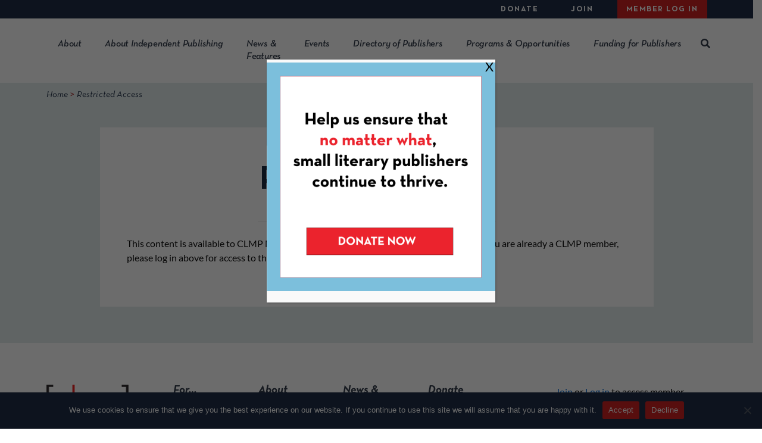

--- FILE ---
content_type: text/html; charset=UTF-8
request_url: https://www.clmp.org/restricted-access/
body_size: 9316
content:
<!DOCTYPE html><html lang="en-US"><head><meta charset="UTF-8"><meta name="viewport" content="width=device-width, initial-scale=1"><meta http-equiv="X-UA-Compatible" content="IE=edge"><meta name="robots" content="noarchive"><link rel='preload' href='https://www.clmp.org/wp-content/cache/autoptimize/js/autoptimize_9e9187e229159080d505b42e4eab1995.js' as='script'/><link rel='preload' href='https://www.clmp.org/wp-content/cache/autoptimize/css/autoptimize_dc454c7537a3f288c71b7fec7ea558ce.css' as='style'/><link rel="profile" href="http://gmpg.org/xfn/11"><link rel="icon" href="/wp-content/themes/wp-bootstrap-starter/favicon.ico" type="image/x-icon" /><link rel="shortcut icon" href="/wp-content/themes/wp-bootstrap-starter/favicon.ico" type="image/x-icon" /><meta name='robots' content='index, follow, max-image-preview:large, max-snippet:-1, max-video-preview:-1' /><link rel='preload' href='https://www.clmp.org/wp-includes/js/jquery/jquery.min.js' as='script'/><link rel='preload' href='https://www.clmp.org/wp-content/plugins/popup-maker/dist/packages/block-library-style.css' as='style'/><link rel='preload' href='https://www.clmp.org/wp-content/plugins/content-control/dist/style-block-editor.css' as='style'/><link rel='preload' href='https://www.clmp.org/wp-content/plugins/cookie-notice/css/front.min.css' as='style'/><link rel='preload' href='https://www.clmp.org/wp-content/themes/wp-bootstrap-starter/assets/bootstrap/css/fontawesome.min.css' as='style'/><link rel='preload' href='https://www.clmp.org/wp-content/themes/wp-bootstrap-starter/style.css' as='style'/><link rel='preload' href='https://www.clmp.org/wp-content/themes/wp-bootstrap-starter/dist/css/built.min.css' as='style'/><link rel='preload' href='https://www.clmp.org/wp-content/plugins/searchwp/assets/css/frontend/search-forms.min.css' as='style'/><link rel='preload' href='https://www.clmp.org/wp-content/plugins/popup-maker/dist/assets/site.css' as='style'/><link media="all" href="https://www.clmp.org/wp-content/cache/autoptimize/css/autoptimize_dc454c7537a3f288c71b7fec7ea558ce.css" rel="stylesheet"><title>Restricted Access - Community of Literary Magazines and Presses</title><link rel="canonical" href="https://www.clmp.org/restricted-access/" /><meta property="og:locale" content="en_US" /><meta property="og:type" content="article" /><meta property="og:title" content="Restricted Access - Community of Literary Magazines and Presses" /><meta property="og:description" content="This content is available to CLMP Members only. Consider becoming a member today. If you are already a CLMP member, please log in above for access to the previous page and other member areas of the site." /><meta property="og:url" content="https://www.clmp.org/restricted-access/" /><meta property="og:site_name" content="Community of Literary Magazines and Presses" /><meta name="twitter:card" content="summary_large_image" /> <script type="application/ld+json" class="yoast-schema-graph">{"@context":"https://schema.org","@graph":[{"@type":"WebPage","@id":"https://www.clmp.org/restricted-access/","url":"https://www.clmp.org/restricted-access/","name":"Restricted Access - Community of Literary Magazines and Presses","isPartOf":{"@id":"https://www.clmp.org/#website"},"datePublished":"2020-05-28T14:27:13+00:00","breadcrumb":{"@id":"https://www.clmp.org/restricted-access/#breadcrumb"},"inLanguage":"en-US","potentialAction":[{"@type":"ReadAction","target":["https://www.clmp.org/restricted-access/"]}]},{"@type":"BreadcrumbList","@id":"https://www.clmp.org/restricted-access/#breadcrumb","itemListElement":[{"@type":"ListItem","position":1,"name":"Home","item":"https://www.clmp.org/"},{"@type":"ListItem","position":2,"name":"Restricted Access"}]},{"@type":"WebSite","@id":"https://www.clmp.org/#website","url":"https://www.clmp.org/","name":"Community of Literary Magazines and Presses","description":"","potentialAction":[{"@type":"SearchAction","target":{"@type":"EntryPoint","urlTemplate":"https://www.clmp.org/?s={search_term_string}"},"query-input":{"@type":"PropertyValueSpecification","valueRequired":true,"valueName":"search_term_string"}}],"inLanguage":"en-US"}]}</script> <link rel='dns-prefetch' href='//www.gstatic.com' /><link rel='dns-prefetch' href='//fonts.gstatic.com' /><link rel='dns-prefetch' href='//static.ctctcdn.com' /><link href='https://ssl.google-analytics.com' crossorigin rel='preconnect' /><link href='https://cdnjs.cloudflare.com' crossorigin rel='preconnect' /><link href='https://fonts.gstatic.com' crossorigin='anonymous' rel='preconnect' /> <script type="text/javascript" id="cookie-notice-front-js-before">var cnArgs = {"ajaxUrl":"https:\/\/www.clmp.org\/wp-admin\/admin-ajax.php","nonce":"e5364824fd","hideEffect":"fade","position":"bottom","onScroll":false,"onScrollOffset":100,"onClick":false,"cookieName":"cookie_notice_accepted","cookieTime":2592000,"cookieTimeRejected":2592000,"globalCookie":false,"redirection":false,"cache":false,"revokeCookies":false,"revokeCookiesOpt":"automatic"};</script> <script type="text/javascript" data-cfasync="false" src="https://www.clmp.org/wp-includes/js/jquery/jquery.min.js?ver=3.7.1" id="jquery-core-js"></script> <script type="text/javascript">//
  function external_links_in_new_windows_loop() {
    if (!document.links) {
      document.links = document.getElementsByTagName('a');
    }
    var change_link = false;
    var force = '';
    var ignore = '';

    for (var t=0; t<document.links.length; t++) {
      var all_links = document.links[t];
      change_link = false;
      
      if(document.links[t].hasAttribute('onClick') == false) {
        // forced if the address starts with http (or also https), but does not link to the current domain
        if(all_links.href.search(/^http/) != -1 && all_links.href.search('www.clmp.org') == -1 && all_links.href.search(/^#/) == -1) {
          // console.log('Changed ' + all_links.href);
          change_link = true;
        }
          
        if(force != '' && all_links.href.search(force) != -1) {
          // forced
          // console.log('force ' + all_links.href);
          change_link = true;
        }
        
        if(ignore != '' && all_links.href.search(ignore) != -1) {
          // console.log('ignore ' + all_links.href);
          // ignored
          change_link = false;
        }

        if(change_link == true) {
          // console.log('Changed ' + all_links.href);
          document.links[t].setAttribute('onClick', 'javascript:window.open(\'' + all_links.href.replace(/'/g, '') + '\', \'_blank\', \'noopener\'); return false;');
          document.links[t].removeAttribute('target');
        }
      }
    }
  }
  
  // Load
  function external_links_in_new_windows_load(func)
  {  
    var oldonload = window.onload;
    if (typeof window.onload != 'function'){
      window.onload = func;
    } else {
      window.onload = function(){
        oldonload();
        func();
      }
    }
  }

  external_links_in_new_windows_load(external_links_in_new_windows_loop);
  //</script>  <script async src="https://www.googletagmanager.com/gtag/js?id=G-JKGKR4RZDX"></script> <script>window.dataLayer = window.dataLayer || [];
			function gtag(){dataLayer.push(arguments);}
			gtag('js', new Date());

			gtag('config', 'G-JKGKR4RZDX');</script> <script type="application/ld+json">{
			"@context": "https://schema.org",
			"@graph": [
				{
					"@type": "Organization",
					"@id": "https://www.clmp.org/#organization",
					"name": "Community of Literary Magazines and Presses",
					"url": "https://www.clmp.org/",
					"logo": {
						"@type": "ImageObject",
						"url": "https://www.clmp.org/wp-content/uploads/2020/06/logo.jpg"
					},
					"sameAs": [
						"https://www.facebook.com/CLMPorg",
						"https://twitter.com/clmporg",
						"https://www.instagram.com/clmporg/"
					],
					"contactPoint": {
						"@type": "ContactPoint",
						"telephone": "+1-212-741-9110",
						"contactType": "customer service",
						"email": "info@clmp.org"
					},
					"address": {
						"@type": "PostalAddress",
						"streetAddress": "154 Christopher Street, Suite 3C",
						"addressLocality": "New York",
						"addressRegion": "NY",
						"postalCode": "10014",
						"addressCountry": "US"
					}
				},
				{
					"@type": "WebSite",
					"@id": "https://www.clmp.org/#website",
					"url": "https://www.clmp.org/",
					"name": "CLMP Website"
				},
				{
					"@type": "Person",
					"@id": "https://www.clmp.org/#staff",
					"name": "Mary Gannon",
					"jobTitle": "Executive Director",
					"affiliation": {
						"@type": "Organization",
						"name": "Community of Literary Magazines and Presses"
					},
					"url": "https://www.clmp.org/about/staff-board/"
				}
			]
		}</script> </head><body class="wp-singular page-template-default page page-id-30060 wp-theme-wp-bootstrap-starter cookies-not-set role-anonymous"><div id="page" class="site"> <a class="skip-link screen-reader-text"
 href="#content">Skip to content</a><div class="utility-menu d-none d-xl-block"><div class="container-wide"><div id="utility-menu" class="d-flex justify-content-end"><ul id="menu-utility-menu" class="nav"><li itemscope="itemscope" itemtype="https://www.schema.org/SiteNavigationElement" id="menu-item-38986" class="menu-item menu-item-type-custom menu-item-object-custom menu-item-has-children dropdown menu-item-38986 nav-item"><a title="Donate" href="#" data-toggle="dropdown" aria-haspopup="true" aria-expanded="false" class="dropdown-toggle nav-link" id="menu-item-dropdown-38986">Donate</a><ul class="dropdown-menu" aria-labelledby="menu-item-dropdown-38986"><li itemscope="itemscope" itemtype="https://www.schema.org/SiteNavigationElement" id="menu-item-61851" class="menu-item menu-item-type-post_type menu-item-object-page menu-item-61851 nav-item"><a title="Donate to CLMP" href="https://www.clmp.org/donate-form/" class="dropdown-item">Donate to CLMP</a></li><li itemscope="itemscope" itemtype="https://www.schema.org/SiteNavigationElement" id="menu-item-39048" class="menu-item menu-item-type-post_type menu-item-object-page menu-item-39048 nav-item"><a title="Support Us/Join Us" href="https://www.clmp.org/about/supportjoin/" class="dropdown-item">Support Us/Join Us</a></li></ul></li><li itemscope="itemscope" itemtype="https://www.schema.org/SiteNavigationElement" id="menu-item-38985" class="menu-item menu-item-type-custom menu-item-object-custom menu-item-has-children dropdown menu-item-38985 nav-item"><a title="Join" href="#" data-toggle="dropdown" aria-haspopup="true" aria-expanded="false" class="dropdown-toggle nav-link" id="menu-item-dropdown-38985">Join</a><ul class="dropdown-menu" aria-labelledby="menu-item-dropdown-38985"><li itemscope="itemscope" itemtype="https://www.schema.org/SiteNavigationElement" id="menu-item-39051" class="menu-item menu-item-type-post_type menu-item-object-page menu-item-39051 nav-item"><a title="Benefits" href="https://www.clmp.org/join-clmp/benefits/" class="dropdown-item">Benefits</a></li><li itemscope="itemscope" itemtype="https://www.schema.org/SiteNavigationElement" id="menu-item-39054" class="menu-item menu-item-type-post_type menu-item-object-page menu-item-39054 nav-item"><a title="Application Form" href="https://www.clmp.org/join-clmp/clmp-new-member-application-form/" class="dropdown-item">Application Form</a></li></ul></li><li itemscope="itemscope" itemtype="https://www.schema.org/SiteNavigationElement" id="menu-item-39074" class="menu-item menu-item-type- menu-item-object-login menu-item-39074 nav-item"><a title="Member Log In" href="#" class="nav-link" data-toggle="modal" data-target="#loginModal">Member Log In</a></li></ul></div></div></div><header id="masthead" class="site-header navbar-static-top py-3 py-xl-0" role="banner"><div class="container-wide"><nav class="navbar navbar-expand-xl p-0 main-menu-nav navbar-light"><div class="navbar-brand"> <a href="https://www.clmp.org/"> <img src="/wp-content/themes/wp-bootstrap-starter/images/logo.png" alt="CLMP Logo" class="lazy-ignore" width="138" height="50" loading="lazy"> </a></div> <button class="navbar-toggler" type="button" data-toggle="collapse" data-target="#main-nav" aria-controls=""
 aria-expanded="false" aria-label="Toggle navigation"> <span class="navbar-toggler-icon"></span> </button><div id="main-nav" class="collapse navbar-collapse justify-content-end mt-3 mt-xl-0"><ul id="menu-main-menu" class="navbar-nav"><li itemscope="itemscope" itemtype="https://www.schema.org/SiteNavigationElement" id="menu-item-39020" class="d-block d-xl-none menu-item menu-item-type-custom menu-item-object-custom menu-item-39020 nav-item"><a title="Member Log In" href="#" class="btn btn-red" data-toggle="modal" data-target="#loginModal">Member Log In</a></li><li itemscope="itemscope" itemtype="https://www.schema.org/SiteNavigationElement" id="menu-item-38982" class="menu-item menu-item-type-custom menu-item-object-custom menu-item-has-children dropdown menu-item-38982 nav-item"><a title="About" href="#" data-toggle="dropdown" aria-haspopup="true" aria-expanded="false" class="dropdown-toggle nav-link" id="menu-item-dropdown-38982">About</a><ul class="dropdown-menu" aria-labelledby="menu-item-dropdown-38982"><li itemscope="itemscope" itemtype="https://www.schema.org/SiteNavigationElement" id="menu-item-39030" class="menu-item menu-item-type-custom menu-item-object-custom menu-item-39030 nav-item"><a title="About CLMP" href="/about/what-we-believe/" class="dropdown-item">About CLMP</a></li><li itemscope="itemscope" itemtype="https://www.schema.org/SiteNavigationElement" id="menu-item-38983" class="menu-item menu-item-type-post_type menu-item-object-page menu-item-38983 nav-item"><a title="Staff &#038; Board" href="https://www.clmp.org/about/boardstaff/" class="dropdown-item">Staff &#038; Board</a></li><li itemscope="itemscope" itemtype="https://www.schema.org/SiteNavigationElement" id="menu-item-38984" class="menu-item menu-item-type-post_type menu-item-object-page menu-item-38984 nav-item"><a title="Jobs with CLMP" href="https://www.clmp.org/about/jobs-with-clmp/" class="dropdown-item">Jobs with CLMP</a></li><li itemscope="itemscope" itemtype="https://www.schema.org/SiteNavigationElement" id="menu-item-39018" class="menu-item menu-item-type-post_type menu-item-object-page menu-item-39018 nav-item"><a title="Press Center" href="https://www.clmp.org/about/press-center/" class="dropdown-item">Press Center</a></li><li itemscope="itemscope" itemtype="https://www.schema.org/SiteNavigationElement" id="menu-item-39029" class="menu-item menu-item-type-post_type menu-item-object-page menu-item-39029 nav-item"><a title="Contact Us" href="https://www.clmp.org/about/contact-us/" class="dropdown-item">Contact Us</a></li><li itemscope="itemscope" itemtype="https://www.schema.org/SiteNavigationElement" id="menu-item-39031" class="menu-item menu-item-type-post_type menu-item-object-page menu-item-39031 nav-item"><a title="Sign Up for Our Newsletter" href="https://www.clmp.org/about/sign-up-for-newsletter/" class="dropdown-item">Sign Up for Our Newsletter</a></li></ul></li><li itemscope="itemscope" itemtype="https://www.schema.org/SiteNavigationElement" id="menu-item-38980" class="menu-item menu-item-type-custom menu-item-object-custom menu-item-has-children dropdown menu-item-38980 nav-item"><a title="About Independent Publishing" href="#" data-toggle="dropdown" aria-haspopup="true" aria-expanded="false" class="dropdown-toggle nav-link" id="menu-item-dropdown-38980">About Independent Publishing</a><ul class="dropdown-menu" aria-labelledby="menu-item-dropdown-38980"><li itemscope="itemscope" itemtype="https://www.schema.org/SiteNavigationElement" id="menu-item-94009" class="menu-item menu-item-type-post_type menu-item-object-page menu-item-94009 nav-item"><a title="For Booksellers &#038; Librarians" href="https://www.clmp.org/for-booksellers-librarians/" class="dropdown-item">For Booksellers &#038; Librarians</a></li><li itemscope="itemscope" itemtype="https://www.schema.org/SiteNavigationElement" id="menu-item-81439" class="menu-item menu-item-type-post_type menu-item-object-page menu-item-81439 nav-item"><a title="About the Closure of Small Press Distribution: FAQ" href="https://www.clmp.org/about-the-closure-of-small-press-distribution-faqs/" class="dropdown-item">About the Closure of Small Press Distribution: FAQ</a></li><li itemscope="itemscope" itemtype="https://www.schema.org/SiteNavigationElement" id="menu-item-39032" class="menu-item menu-item-type-post_type menu-item-object-page menu-item-39032 nav-item"><a title="History" href="https://www.clmp.org/about-independent-publishing/history/" class="dropdown-item">History</a></li><li itemscope="itemscope" itemtype="https://www.schema.org/SiteNavigationElement" id="menu-item-39033" class="menu-item menu-item-type-post_type menu-item-object-page menu-item-39033 nav-item"><a title="Stats" href="https://www.clmp.org/about-independent-publishing/stats/" class="dropdown-item">Stats</a></li></ul></li><li itemscope="itemscope" itemtype="https://www.schema.org/SiteNavigationElement" id="menu-item-39017" class="menu-item menu-item-type-post_type menu-item-object-page menu-item-39017 nav-item"><a title="News &#038; Features" href="https://www.clmp.org/news/" class="nav-link">News &#038; Features</a></li><li itemscope="itemscope" itemtype="https://www.schema.org/SiteNavigationElement" id="menu-item-39035" class="menu-item menu-item-type-custom menu-item-object-custom menu-item-has-children dropdown menu-item-39035 nav-item"><a title="Events" href="#" data-toggle="dropdown" aria-haspopup="true" aria-expanded="false" class="dropdown-toggle nav-link" id="menu-item-dropdown-39035">Events</a><ul class="dropdown-menu" aria-labelledby="menu-item-dropdown-39035"><li itemscope="itemscope" itemtype="https://www.schema.org/SiteNavigationElement" id="menu-item-39034" class="menu-item menu-item-type-post_type menu-item-object-page menu-item-39034 nav-item"><a title="All Events" href="https://www.clmp.org/events/" class="dropdown-item">All Events</a></li><li itemscope="itemscope" itemtype="https://www.schema.org/SiteNavigationElement" id="menu-item-92401" class="menu-item menu-item-type-post_type menu-item-object-page menu-item-92401 nav-item"><a title="Indie Lit Fair" href="https://www.clmp.org/indie-lit-fair/" class="dropdown-item">Indie Lit Fair</a></li><li itemscope="itemscope" itemtype="https://www.schema.org/SiteNavigationElement" id="menu-item-43447" class="menu-item menu-item-type-post_type menu-item-object-page menu-item-43447 nav-item"><a title="CLMP’s Annual Benefit" href="https://www.clmp.org/benefit/" class="dropdown-item">CLMP’s Annual Benefit</a></li><li itemscope="itemscope" itemtype="https://www.schema.org/SiteNavigationElement" id="menu-item-39037" class="menu-item menu-item-type-post_type menu-item-object-page menu-item-39037 nav-item"><a title="Book and Literary Magazine Fairs" href="https://www.clmp.org/book-and-literary-magazine-fairs/" class="dropdown-item">Book and Literary Magazine Fairs</a></li></ul></li><li itemscope="itemscope" itemtype="https://www.schema.org/SiteNavigationElement" id="menu-item-39039" class="menu-item menu-item-type-custom menu-item-object-custom menu-item-has-children dropdown menu-item-39039 nav-item"><a title="Directory of Publishers" href="#" data-toggle="dropdown" aria-haspopup="true" aria-expanded="false" class="dropdown-toggle nav-link" id="menu-item-dropdown-39039">Directory of Publishers</a><ul class="dropdown-menu" aria-labelledby="menu-item-dropdown-39039"><li itemscope="itemscope" itemtype="https://www.schema.org/SiteNavigationElement" id="menu-item-39015" class="menu-item menu-item-type-post_type menu-item-object-page menu-item-39015 nav-item"><a title="Directory" href="https://www.clmp.org/readers/directory-of-publishers/" class="dropdown-item">Directory</a></li><li itemscope="itemscope" itemtype="https://www.schema.org/SiteNavigationElement" id="menu-item-39040" class="menu-item menu-item-type-post_type menu-item-object-page menu-item-39040 nav-item"><a title="Add a Publisher" href="https://www.clmp.org/readers/directory-of-publishers/add-your-publisher/" class="dropdown-item">Add a Publisher</a></li></ul></li><li itemscope="itemscope" itemtype="https://www.schema.org/SiteNavigationElement" id="menu-item-38981" class="menu-item menu-item-type-custom menu-item-object-custom menu-item-has-children dropdown menu-item-38981 nav-item"><a title="Programs &amp; Opportunities" href="#" data-toggle="dropdown" aria-haspopup="true" aria-expanded="false" class="dropdown-toggle nav-link" id="menu-item-dropdown-38981">Programs &#038; Opportunities</a><ul class="dropdown-menu" aria-labelledby="menu-item-dropdown-38981"><li itemscope="itemscope" itemtype="https://www.schema.org/SiteNavigationElement" id="menu-item-39041" class="menu-item menu-item-type-post_type menu-item-object-page menu-item-39041 nav-item"><a title="The Firecracker Awards" href="https://www.clmp.org/programs-opportunities/firecracker/" class="dropdown-item">The Firecracker Awards</a></li><li itemscope="itemscope" itemtype="https://www.schema.org/SiteNavigationElement" id="menu-item-54847" class="menu-item menu-item-type-post_type menu-item-object-page menu-item-54847 nav-item"><a title="The Constellation Award" href="https://www.clmp.org/programs-opportunities/constellation-award/" class="dropdown-item">The Constellation Award</a></li><li itemscope="itemscope" itemtype="https://www.schema.org/SiteNavigationElement" id="menu-item-39073" class="menu-item menu-item-type-post_type menu-item-object-page menu-item-39073 nav-item"><a title="Other Awards for Publishers" href="https://www.clmp.org/programs-opportunities/awards-for-publishers/" class="dropdown-item">Other Awards for Publishers</a></li><li itemscope="itemscope" itemtype="https://www.schema.org/SiteNavigationElement" id="menu-item-39042" class="menu-item menu-item-type-post_type menu-item-object-page menu-item-39042 nav-item"><a title="Lit Mag Adoption" href="https://www.clmp.org/programs-opportunities/lma/" class="dropdown-item">Lit Mag Adoption</a></li><li itemscope="itemscope" itemtype="https://www.schema.org/SiteNavigationElement" id="menu-item-76052" class="menu-item menu-item-type-post_type menu-item-object-page menu-item-76052 nav-item"><a title="Student/Intern Group" href="https://www.clmp.org/programs-opportunities/student-intern-group/" class="dropdown-item">Student/Intern Group</a></li><li itemscope="itemscope" itemtype="https://www.schema.org/SiteNavigationElement" id="menu-item-39767" class="menu-item menu-item-type-post_type menu-item-object-page menu-item-39767 nav-item"><a title="Diversity, Equity &#038; Inclusion Resources" href="https://www.clmp.org/diversity-equity-inclusion-resources/" class="dropdown-item">Diversity, Equity &#038; Inclusion Resources</a></li><li itemscope="itemscope" itemtype="https://www.schema.org/SiteNavigationElement" id="menu-item-48083" class="menu-item menu-item-type-post_type menu-item-object-page menu-item-48083 nav-item"><a title="CLMP Contest Code of Ethics" href="https://www.clmp.org/clmp-contest-code-of-ethics/" class="dropdown-item">CLMP Contest Code of Ethics</a></li><li itemscope="itemscope" itemtype="https://www.schema.org/SiteNavigationElement" id="menu-item-39650" class="menu-item menu-item-type-post_type menu-item-object-page menu-item-39650 nav-item"><a title="Jobs with Publishers" href="https://www.clmp.org/programs-opportunities/jobs-with-publishers/" class="dropdown-item">Jobs with Publishers</a></li><li itemscope="itemscope" itemtype="https://www.schema.org/SiteNavigationElement" id="menu-item-41525" class="menu-item menu-item-type-post_type menu-item-object-page menu-item-41525 nav-item"><a title="Calls for Submissions" href="https://www.clmp.org/programs-opportunities/calls-for-submissions/" class="dropdown-item">Calls for Submissions</a></li><li itemscope="itemscope" itemtype="https://www.schema.org/SiteNavigationElement" id="menu-item-39069" class="menu-item menu-item-type-post_type menu-item-object-page menu-item-39069 nav-item"><a title="Listen In! Archive" href="https://www.clmp.org/programs-opportunities/listen-in-archive/" class="dropdown-item">Listen In! Archive</a></li></ul></li><li itemscope="itemscope" itemtype="https://www.schema.org/SiteNavigationElement" id="menu-item-39021" class="d-block d-xl-none menu-item menu-item-type-custom menu-item-object-custom menu-item-has-children dropdown menu-item-39021 nav-item"><a title="Donate" href="#" data-toggle="dropdown" aria-haspopup="true" aria-expanded="false" class="dropdown-toggle nav-link" id="menu-item-dropdown-39021">Donate</a><ul class="dropdown-menu" aria-labelledby="menu-item-dropdown-39021"><li itemscope="itemscope" itemtype="https://www.schema.org/SiteNavigationElement" id="menu-item-39047" class="menu-item menu-item-type-post_type menu-item-object-page menu-item-39047 nav-item"><a title="Support Us/Join Us" href="https://www.clmp.org/about/supportjoin/" class="dropdown-item">Support Us/Join Us</a></li></ul></li><li itemscope="itemscope" itemtype="https://www.schema.org/SiteNavigationElement" id="menu-item-39022" class="d-block d-xl-none menu-item menu-item-type-custom menu-item-object-custom menu-item-has-children dropdown menu-item-39022 nav-item"><a title="Join" href="#" data-toggle="dropdown" aria-haspopup="true" aria-expanded="false" class="dropdown-toggle nav-link" id="menu-item-dropdown-39022">Join</a><ul class="dropdown-menu" aria-labelledby="menu-item-dropdown-39022"><li itemscope="itemscope" itemtype="https://www.schema.org/SiteNavigationElement" id="menu-item-39052" class="menu-item menu-item-type-post_type menu-item-object-page menu-item-39052 nav-item"><a title="Benefits" href="https://www.clmp.org/join-clmp/benefits/" class="dropdown-item">Benefits</a></li><li itemscope="itemscope" itemtype="https://www.schema.org/SiteNavigationElement" id="menu-item-39053" class="menu-item menu-item-type-post_type menu-item-object-page menu-item-39053 nav-item"><a title="Apply to Join" href="https://www.clmp.org/join-clmp/clmp-new-member-application-form/" class="dropdown-item">Apply to Join</a></li></ul></li><li itemscope="itemscope" itemtype="https://www.schema.org/SiteNavigationElement" id="menu-item-57078" class="menu-item menu-item-type-custom menu-item-object-custom menu-item-has-children dropdown menu-item-57078 nav-item"><a title="Funding for Publishers" href="#" data-toggle="dropdown" aria-haspopup="true" aria-expanded="false" class="dropdown-toggle nav-link" id="menu-item-dropdown-57078">Funding for Publishers</a><ul class="dropdown-menu" aria-labelledby="menu-item-dropdown-57078"><li itemscope="itemscope" itemtype="https://www.schema.org/SiteNavigationElement" id="menu-item-100663" class="menu-item menu-item-type-post_type menu-item-object-page menu-item-100663 nav-item"><a title="NYSCA NYTAP Regrant Program" href="https://www.clmp.org/funding-for-publishers/nysca-nytap-regrant-program/" class="dropdown-item">NYSCA NYTAP Regrant Program</a></li><li itemscope="itemscope" itemtype="https://www.schema.org/SiteNavigationElement" id="menu-item-47915" class="menu-item menu-item-type-post_type menu-item-object-page menu-item-47915 nav-item"><a title="Professional Development Consulting Program" href="https://www.clmp.org/funding-for-publishers/professional-development-consulting-program/" class="dropdown-item">Professional Development Consulting Program</a></li><li itemscope="itemscope" itemtype="https://www.schema.org/SiteNavigationElement" id="menu-item-57077" class="menu-item menu-item-type-post_type menu-item-object-page menu-item-57077 nav-item"><a title="Literary Magazine Fund" href="https://www.clmp.org/funding-for-publishers/lit-mag-fund/" class="dropdown-item">Literary Magazine Fund</a></li><li itemscope="itemscope" itemtype="https://www.schema.org/SiteNavigationElement" id="menu-item-100084" class="menu-item menu-item-type-post_type menu-item-object-page menu-item-100084 nav-item"><a title="Amazon Literary Partnership Grants" href="https://www.clmp.org/amazon-literary-partnership-grants/" class="dropdown-item">Amazon Literary Partnership Grants</a></li><li itemscope="itemscope" itemtype="https://www.schema.org/SiteNavigationElement" id="menu-item-49152" class="menu-item menu-item-type-post_type menu-item-object-page menu-item-49152 nav-item"><a title="Grants from the Institut Ramon LLul" href="https://www.clmp.org/funding-for-publishers/funding-opportunities-from-the-institut-ramon-llul/" class="dropdown-item">Grants from the Institut Ramon LLul</a></li></ul></li><li class="site-search"><div class="d-none d-xl-block desktop-search"> <a href="#" class="open-search"><i class="fas fa-search"></i></a> <a href="#" class="close-search d-none"><i class="fas fa-times"></i></a></div><div class="d-block d-xl-none mobile-search"><div class="facetwp-facet facetwp-type-search"> <span class="facetwp-input-wrap"> <input type="text" class="search-field facetwp-search form-control" placeholder="Search" name="s"> <i class="fas fa-search"></i> </span></div></div></li></ul></div><form role="search" method="get" class="d-none desktop-search-form" action="/"><div class="facetwp-facet facetwp-type-search"> <span class="facetwp-input-wrap"> <input type="text" class="search-field facetwp-search form-control" placeholder="Search" name="s"> <i class="fas fa-search"></i> </span></div></form></nav></div></header><div id="content" class="site-content"><div class="container-fluid px-0"><div class="row no-gutters"><div class="col"><section id="primary" class="aqua-background-content-area content-inner-narrow px-2 px-lg-5 pb-5"><main id="main" class="site-main" role="main"><div class="container-wide breadcrumbs pt-2 pb-5"><div class="row"><div class="col"> <span property="itemListElement" typeof="ListItem"><a property="item" typeof="WebPage" title="Go to Home." href="https://www.clmp.org" class="home" ><span property="name">Home</span></a><meta property="position" content="1"></span> &gt; <span class="post post-page current-item">Restricted Access</span></div></div></div><div class="container-narrow"><div class="row"><div class="col"><article id="post-30060" class="p-3 p-lg-5 mb-3 w-100 bg-white post-30060 page type-page status-publish hentry"><header class="entry-header text-center"><h1 class="pt-3 pb-4 m-0">Restricted Access</h1><hr></header><div class="entry-content"><p>This content is available to CLMP Members only. Consider <a href="https://clmp.org/clmp-new-member-application-form/">becoming a member</a> today. If you are already a CLMP member, please log in above for access to the previous page and other member areas of the site.</p></div></article></div></div></div></main></section></div></div></div></div><footer class="pt-5"><div class="container-wide"><div class="row"><div class="col-lg-9"><div class="row"><div class="col-lg-3 pb-5 pb-lg-0"> <img loading="lazy" src="/wp-content/themes/wp-bootstrap-starter/images/logo.png" alt="CLMP Logo" width="138" height="50"></div><div class="col-lg-2"><div id="nav_menu-2" class="widget widget_nav_menu"><h2 class="widgettitle">For&#8230;</h2><div class="menu-footer-1-top-container"><ul id="menu-footer-1-top" class="menu"><li id="menu-item-38992" class="menu-item menu-item-type-custom menu-item-object-custom menu-item-38992"><a href="/for-publishers/">For Publishers</a></li><li id="menu-item-38993" class="menu-item menu-item-type-custom menu-item-object-custom menu-item-38993"><a href="https://clmp.org/for-readers-writers-2/#">For Readers &#038; Writers</a></li><li id="menu-item-38994" class="menu-item menu-item-type-custom menu-item-object-custom menu-item-38994"><a href="/advertise/">For Advertisers</a></li></ul></div></div><div id="nav_menu-3" class="widget widget_nav_menu"><h2 class="widgettitle">Directory of Publishers</h2><div class="menu-footer-1-bottom-container"><ul id="menu-footer-1-bottom" class="menu"><li id="menu-item-39016" class="menu-item menu-item-type-post_type menu-item-object-page menu-item-39016"><a href="https://www.clmp.org/readers/directory-of-publishers/">Directory</a></li><li id="menu-item-39067" class="menu-item menu-item-type-post_type menu-item-object-page menu-item-39067"><a href="https://www.clmp.org/readers/directory-of-publishers/add-your-publisher/">Add a Publisher</a></li></ul></div></div></div><div class="col-lg-2"><div id="nav_menu-4" class="widget widget_nav_menu"><h2 class="widgettitle">About</h2><div class="menu-footer-2-top-container"><ul id="menu-footer-2-top" class="menu"><li id="menu-item-38995" class="menu-item menu-item-type-post_type menu-item-object-page menu-item-38995"><a href="https://www.clmp.org/about/">About</a></li><li id="menu-item-38996" class="menu-item menu-item-type-post_type menu-item-object-page menu-item-38996"><a href="https://www.clmp.org/about/boardstaff/">Staff &#038; Board</a></li><li id="menu-item-38997" class="menu-item menu-item-type-post_type menu-item-object-page menu-item-38997"><a href="https://www.clmp.org/about/jobs-with-clmp/">Jobs with CLMP</a></li><li id="menu-item-39019" class="menu-item menu-item-type-post_type menu-item-object-page menu-item-39019"><a href="https://www.clmp.org/about/press-center/">Press Center</a></li><li id="menu-item-38998" class="menu-item menu-item-type-post_type menu-item-object-page menu-item-38998"><a href="https://www.clmp.org/about/contact-us/">Contact Us</a></li></ul></div></div><div id="nav_menu-5" class="widget widget_nav_menu"><h2 class="widgettitle">Independent Publishing</h2><div class="menu-footer-2-bottom-container"><ul id="menu-footer-2-bottom" class="menu"><li id="menu-item-39057" class="menu-item menu-item-type-post_type menu-item-object-page menu-item-39057"><a href="https://www.clmp.org/about-independent-publishing/history/">History</a></li><li id="menu-item-39058" class="menu-item menu-item-type-post_type menu-item-object-page menu-item-39058"><a href="https://www.clmp.org/about-independent-publishing/stats/">Stats</a></li></ul></div></div></div><div class="col-lg-2"><div id="nav_menu-6" class="widget widget_nav_menu"><h2 class="widgettitle">News &#038; Events</h2><div class="menu-footer-3-top-container"><ul id="menu-footer-3-top" class="menu"><li id="menu-item-39062" class="menu-item menu-item-type-post_type menu-item-object-page menu-item-39062"><a href="https://www.clmp.org/news/">News &#038; Features</a></li><li id="menu-item-39061" class="menu-item menu-item-type-post_type menu-item-object-page menu-item-39061"><a href="https://www.clmp.org/events/">Events</a></li><li id="menu-item-38999" class="menu-item menu-item-type-post_type menu-item-object-page menu-item-38999"><a href="https://www.clmp.org/gala/">Annual Benefit</a></li><li id="menu-item-39000" class="menu-item menu-item-type-custom menu-item-object-custom menu-item-39000"><a href="/events/book-and-literary-magazine-fairs/">Book and Literary Magazine Fairs</a></li></ul></div></div><div id="nav_menu-7" class="widget widget_nav_menu"><h2 class="widgettitle">Programs &#038; Opportunities</h2><div class="menu-footer-3-bottom-container"><ul id="menu-footer-3-bottom" class="menu"><li id="menu-item-39001" class="menu-item menu-item-type-post_type menu-item-object-page menu-item-39001"><a href="https://www.clmp.org/programs-opportunities/lma/">Lit Mag Adoption</a></li><li id="menu-item-39002" class="menu-item menu-item-type-post_type menu-item-object-page menu-item-39002"><a href="https://www.clmp.org/programs-opportunities/firecracker/">Awards</a></li><li id="menu-item-39059" class="menu-item menu-item-type-post_type menu-item-object-page menu-item-39059"><a href="https://www.clmp.org/funding-for-publishers/lit-mag-fund/">Literary Magazine Fund</a></li><li id="menu-item-39003" class="menu-item menu-item-type-post_type menu-item-object-page menu-item-39003"><a href="https://www.clmp.org/funding-for-publishers/nytap/">NYSCA NYTAP</a></li></ul></div></div></div><div class="col-lg-2"><div id="nav_menu-8" class="widget widget_nav_menu"><h2 class="widgettitle">Donate</h2><div class="menu-footer-4-top-container"><ul id="menu-footer-4-top" class="menu"><li id="menu-item-39005" class="menu-item menu-item-type-custom menu-item-object-custom menu-item-39005"><a href="/donate">Support CLMP</a></li></ul></div></div><div id="nav_menu-9" class="widget widget_nav_menu"><h2 class="widgettitle">Join</h2><div class="menu-footer-4-bottom-container"><ul id="menu-footer-4-bottom" class="menu"><li id="menu-item-39072" class="menu-item menu-item-type-post_type menu-item-object-page menu-item-39072"><a href="https://www.clmp.org/join-clmp/benefits/">Benefits</a></li><li id="menu-item-52014" class="menu-item menu-item-type-post_type menu-item-object-page menu-item-52014"><a href="https://www.clmp.org/about/supportjoin/become-a-clmp-publisher/">Join</a></li></ul></div></div></div><div class="col-lg-1 d-none d-lg-block">&nbsp;</div></div></div><div class="col-lg-3"><p><a href="#">Join</a> or <a href="#" data-toggle="modal" data-target="#loginModal">Log in</a> to access member resources</p><div class="row"><div id="nav_menu-11" class="widget col-lg-8 widget_nav_menu"></div></div></div></div></div></footer><div class="modal fade" id="loginModal" tabindex="-1" role="dialog" aria-hidden="true"><div class="modal-dialog"><div class="modal-content"><div class="modal-header"><div class="row w-100 justify-content-end px-0 mx-0"><div class="col-2 px-0"> <button type="button" class="btn btn-regular" data-dismiss="modal" aria-label="Close"> <span aria-hidden="true">Close</span> </button></div></div></div><div class="modal-body"><form name="loginform" id="loginform" action="https://www.clmp.org/clmp-login/" method="post"><div class="form-inner"><div class="row pt-3"><div class="col"><h6 class="p-0 m-0">Log In</h6></div></div><div class="row pt-4"><div class="col form-group"> <label for="user_login">Email Address or Username</label> <input type="text" name="log" id="user_login" class="form-control" value="" autocapitalize="off" autocomplete="off"></div></div><div class="row pt-2"><div class="col form-group"> <label for="user_pass">Password</label> <input type="password" name="pwd" id="user_pass" class="form-control password-input" value="" autocomplete="off"></div></div><div class="row"><div class="col form-group"> <input name="rememberme" type="checkbox" id="rememberme" value="forever"> <label for="rememberme">Remember Me</label></div></div><div class="row pt-2"><div class="col"> <input type="submit" name="wp-submit" id="wp-submit" class="btn btn-red" value="Log In"></div></div><div class="row pt-4"><div class="col"><p class="p-0 m-0"> <a href="https://www.clmp.org/clmp-login/?action=lostpassword">Lost your password?</a></p></div></div></div></form></div></div></div></div></div> <script type="speculationrules">{"prefetch":[{"source":"document","where":{"and":[{"href_matches":"\/*"},{"not":{"href_matches":["\/wp-*.php","\/wp-admin\/*","\/wp-content\/uploads\/*","\/wp-content\/*","\/wp-content\/plugins\/*","\/wp-content\/themes\/wp-bootstrap-starter\/*","\/*\\?(.+)"]}},{"not":{"selector_matches":"a[rel~=\"nofollow\"]"}},{"not":{"selector_matches":".no-prefetch, .no-prefetch a"}}]},"eagerness":"conservative"}]}</script> <div 
 id="pum-57221" 
 role="dialog" 
 aria-modal="false"
 class="pum pum-overlay pum-theme-43810 pum-theme-default-theme-2 popmake-overlay pum-click-to-close auto_open click_open" 
 data-popmake="{&quot;id&quot;:57221,&quot;slug&quot;:&quot;2024-end-of-year-donation&quot;,&quot;theme_id&quot;:43810,&quot;cookies&quot;:[{&quot;event&quot;:&quot;on_popup_close&quot;,&quot;settings&quot;:{&quot;name&quot;:&quot;pum-57221&quot;,&quot;key&quot;:&quot;&quot;,&quot;session&quot;:false,&quot;path&quot;:&quot;1&quot;,&quot;time&quot;:&quot;1 month&quot;}}],&quot;triggers&quot;:[{&quot;type&quot;:&quot;auto_open&quot;,&quot;settings&quot;:{&quot;cookie_name&quot;:[&quot;pum-57221&quot;],&quot;delay&quot;:&quot;500&quot;}},{&quot;type&quot;:&quot;click_open&quot;,&quot;settings&quot;:{&quot;extra_selectors&quot;:&quot;&quot;,&quot;cookie_name&quot;:null}}],&quot;mobile_disabled&quot;:null,&quot;tablet_disabled&quot;:null,&quot;meta&quot;:{&quot;display&quot;:{&quot;stackable&quot;:false,&quot;overlay_disabled&quot;:false,&quot;scrollable_content&quot;:false,&quot;disable_reposition&quot;:false,&quot;size&quot;:&quot;tiny&quot;,&quot;responsive_min_width&quot;:&quot;0%&quot;,&quot;responsive_min_width_unit&quot;:false,&quot;responsive_max_width&quot;:&quot;100%&quot;,&quot;responsive_max_width_unit&quot;:false,&quot;custom_width&quot;:&quot;640px&quot;,&quot;custom_width_unit&quot;:false,&quot;custom_height&quot;:&quot;380px&quot;,&quot;custom_height_unit&quot;:false,&quot;custom_height_auto&quot;:false,&quot;location&quot;:&quot;center top&quot;,&quot;position_from_trigger&quot;:false,&quot;position_top&quot;:&quot;100&quot;,&quot;position_left&quot;:&quot;0&quot;,&quot;position_bottom&quot;:&quot;0&quot;,&quot;position_right&quot;:&quot;0&quot;,&quot;position_fixed&quot;:false,&quot;animation_type&quot;:&quot;fade&quot;,&quot;animation_speed&quot;:&quot;350&quot;,&quot;animation_origin&quot;:&quot;center top&quot;,&quot;overlay_zindex&quot;:false,&quot;zindex&quot;:&quot;1999999999&quot;},&quot;close&quot;:{&quot;text&quot;:&quot;&quot;,&quot;button_delay&quot;:&quot;0&quot;,&quot;overlay_click&quot;:&quot;1&quot;,&quot;esc_press&quot;:&quot;1&quot;,&quot;f4_press&quot;:&quot;1&quot;},&quot;click_open&quot;:[]}}"><div id="popmake-57221" class="pum-container popmake theme-43810 pum-responsive pum-responsive-tiny responsive size-tiny"><div class="pum-content popmake-content" tabindex="0"><p><a href="https://www.clmp.org/donate-form/"><img fetchpriority="high" decoding="async" class="alignnone wp-image-57222" src="https://www.clmp.org/wp-content/uploads/2021/12/year-end-giving-popup2-1024x1024.png" alt="" width="901" height="901" srcset="https://www.clmp.org/wp-content/uploads/2021/12/year-end-giving-popup2-1024x1024.png 1024w, https://www.clmp.org/wp-content/uploads/2021/12/year-end-giving-popup2-300x300.png 300w, https://www.clmp.org/wp-content/uploads/2021/12/year-end-giving-popup2-150x150.png 150w, https://www.clmp.org/wp-content/uploads/2021/12/year-end-giving-popup2-768x768.png 768w, https://www.clmp.org/wp-content/uploads/2021/12/year-end-giving-popup2-1536x1536.png 1536w, https://www.clmp.org/wp-content/uploads/2021/12/year-end-giving-popup2-2048x2048.png 2048w, https://www.clmp.org/wp-content/uploads/2021/12/year-end-giving-popup2-600x600.png 600w, https://www.clmp.org/wp-content/uploads/2021/12/year-end-giving-popup2-100x100.png 100w" sizes="(max-width: 901px) 100vw, 901px" /></a></p></div> <button type="button" class="pum-close popmake-close" aria-label="Close"> X </button></div></div> <script type="text/javascript" id="popup-maker-site-js-extra">var pum_vars = {"version":"1.21.5","pm_dir_url":"https:\/\/www.clmp.org\/wp-content\/plugins\/popup-maker\/","ajaxurl":"https:\/\/www.clmp.org\/wp-admin\/admin-ajax.php","restapi":"https:\/\/www.clmp.org\/wp-json\/pum\/v1","rest_nonce":null,"default_theme":"43810","debug_mode":"","disable_tracking":"","home_url":"\/","message_position":"top","core_sub_forms_enabled":"1","popups":[],"cookie_domain":"","analytics_enabled":"1","analytics_route":"9b0d5764ed77894a06560dced2853e80","analytics_api":"https:\/\/www.clmp.org\/wp-json\/d655549b46a642557b76db4edac34ada\/v1"};
var pum_sub_vars = {"ajaxurl":"https:\/\/www.clmp.org\/wp-admin\/admin-ajax.php","message_position":"top"};
var pum_popups = {"pum-57221":{"triggers":[{"type":"auto_open","settings":{"cookie_name":["pum-57221"],"delay":"500"}}],"cookies":[{"event":"on_popup_close","settings":{"name":"pum-57221","key":"","session":false,"path":"1","time":"1 month"}}],"disable_on_mobile":false,"disable_on_tablet":false,"atc_promotion":null,"explain":null,"type_section":null,"theme_id":"43810","size":"tiny","responsive_min_width":"0%","responsive_max_width":"100%","custom_width":"640px","custom_height_auto":false,"custom_height":"380px","scrollable_content":false,"animation_type":"fade","animation_speed":"350","animation_origin":"center top","open_sound":"none","custom_sound":"","location":"center top","position_top":"100","position_bottom":"0","position_left":"0","position_right":"0","position_from_trigger":false,"position_fixed":false,"overlay_disabled":false,"stackable":false,"disable_reposition":false,"zindex":"1999999999","close_button_delay":"0","fi_promotion":null,"close_on_form_submission":false,"close_on_form_submission_delay":"0","close_on_overlay_click":true,"close_on_esc_press":true,"close_on_f4_press":true,"disable_form_reopen":false,"disable_accessibility":false,"theme_slug":"default-theme-2","id":57221,"slug":"2024-end-of-year-donation"}};</script> <div id="cookie-notice" role="dialog" class="cookie-notice-hidden cookie-revoke-hidden cn-position-bottom" aria-label="Cookie Notice" style="background-color: rgba(17,33,59,1);"><div class="cookie-notice-container" style="color: #fff"><span id="cn-notice-text" class="cn-text-container">We use cookies to ensure that we give you the best experience on our website. If you continue to use this site we will assume that you are happy with it.</span><span id="cn-notice-buttons" class="cn-buttons-container"><button id="cn-accept-cookie" data-cookie-set="accept" class="cn-set-cookie cn-button" aria-label="Accept" style="background-color: #cb1414">Accept</button><button id="cn-refuse-cookie" data-cookie-set="refuse" class="cn-set-cookie cn-button" aria-label="Decline" style="background-color: #cb1414">Decline</button></span><span id="cn-close-notice" data-cookie-set="accept" class="cn-close-icon" title="Decline"></span></div></div> <script defer src="https://www.clmp.org/wp-content/cache/autoptimize/js/autoptimize_9e9187e229159080d505b42e4eab1995.js"></script><script>(function(){function c(){var b=a.contentDocument||a.contentWindow.document;if(b){var d=b.createElement('script');d.innerHTML="window.__CF$cv$params={r:'9c2560527bd0b5b3',t:'MTc2OTE1MTIyOQ=='};var a=document.createElement('script');a.src='/cdn-cgi/challenge-platform/scripts/jsd/main.js';document.getElementsByTagName('head')[0].appendChild(a);";b.getElementsByTagName('head')[0].appendChild(d)}}if(document.body){var a=document.createElement('iframe');a.height=1;a.width=1;a.style.position='absolute';a.style.top=0;a.style.left=0;a.style.border='none';a.style.visibility='hidden';document.body.appendChild(a);if('loading'!==document.readyState)c();else if(window.addEventListener)document.addEventListener('DOMContentLoaded',c);else{var e=document.onreadystatechange||function(){};document.onreadystatechange=function(b){e(b);'loading'!==document.readyState&&(document.onreadystatechange=e,c())}}}})();</script></body></html>